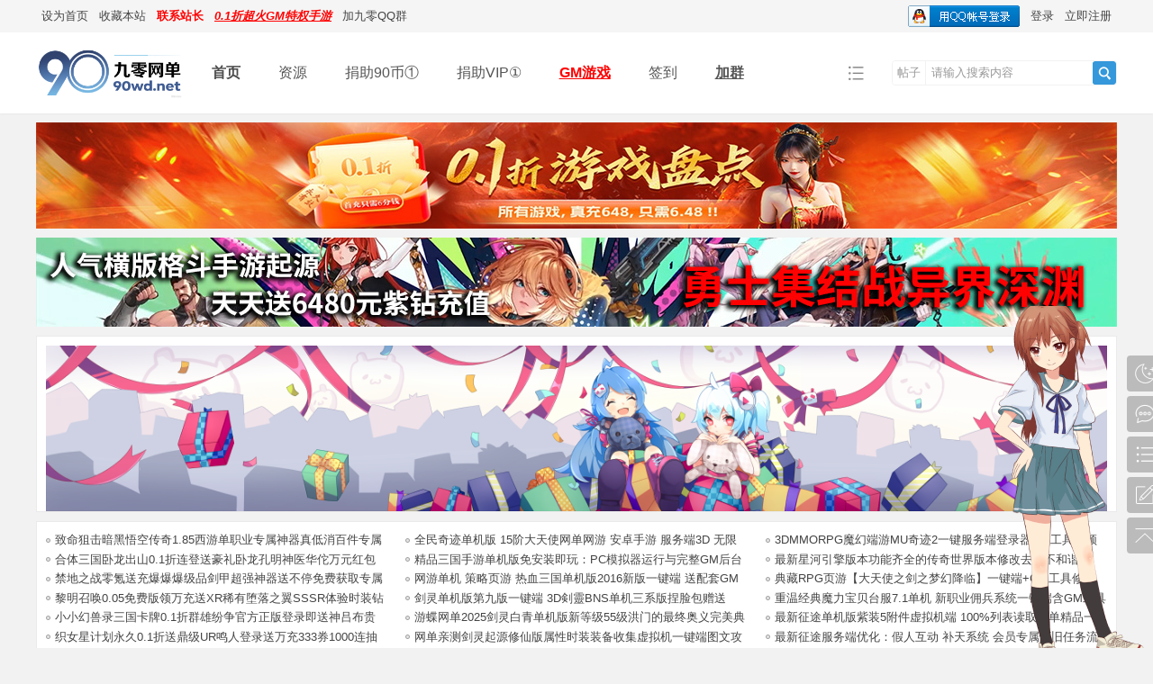

--- FILE ---
content_type: text/html; charset=utf-8
request_url: http://90wd.net/thread-6691-1-1.html
body_size: 454
content:
<html id='anticc_js_concat'><body><script language='javascript'>var url='';url= '53'  +   url;url=   '90_8384'   +  url;url= '17696648'   +url;url=  '15bf'  +url;url='91c92' + url;url= '935f'   +url;url='cd86d31'  +url;url= '531ee68'  +  url;url=   '334ab3'  +   url;url=   '?__HY=' +url;url= '1.html'+   url;url='-1-'   +url;url=   '1' +url;url=   '69'+   url;url=   'd-6'+url;url='/threa'   +url;;window.location=url;</script></body></html>

--- FILE ---
content_type: text/html; charset=utf-8
request_url: http://90wd.net/thread-6691-1-1.html
body_size: 16832
content:
<!DOCTYPE html PUBLIC "-//W3C//DTD XHTML 1.0 Transitional//EN" "http://www.w3.org/TR/xhtml1/DTD/xhtml1-transitional.dtd">
<html xmlns="http://www.w3.org/1999/xhtml">
<head>
<meta http-equiv="Content-Type" content="text/html; charset=utf-8" />
<title>猫咪大陆首续0.1折策略玩法上颠覆传统放置不肝超爽毕业阵容直接送 - 精品GM权限手游 -  九零网单-网游单机版-稀有网单-一键端下载 -  Powered by Discuz!</title>
<link href="http://90wd.net/thread-6691-1-1.html" rel="canonical" />
<meta name="keywords" content="猫咪大陆首续0.1折策略玩法上颠覆传统放置不肝超爽毕业阵容直接送" />
<meta name="description" content="游戏介绍在游戏中，通过培养各具特色的喵酱，带领喵酱逐渐强大并击败袭来的食梦魇。在游戏中你除了可以带领英雄通关剧情，还可用角斗场、无尽高塔等玩法验证实力。游戏在 ... 猫咪大陆首续0.1折策略玩法上颠覆传统放置不肝超爽毕业阵容直接送 ,九零网单-网游单机版-稀有网单-一键端下载" />
<meta name="generator" content="Discuz! X3.4" />
<meta name="author" content="Discuz! Team and Comsenz UI Team" />
<meta name="copyright" content="2001-2021 Tencent Cloud." />
<meta name="MSSmartTagsPreventParsing" content="True" />
<meta http-equiv="MSThemeCompatible" content="Yes" />
<base href="http://90wd.net/" /><link rel="stylesheet" type="text/css" href="data/cache/style_2_common.css?K8b" /><link rel="stylesheet" type="text/css" href="data/cache/style_2_forum_viewthread.css?K8b" /><script type="text/javascript">var STYLEID = '2', STATICURL = 'static/', IMGDIR = 'static/image/common', VERHASH = 'K8b', charset = 'utf-8', discuz_uid = '0', cookiepre = 'kkov_2132_', cookiedomain = '', cookiepath = '/', showusercard = '1', attackevasive = '0', disallowfloat = 'newthread', creditnotice = '1|金条|,2|九零币|,3|贡献|', defaultstyle = '', REPORTURL = 'aHR0cDovLzkwd2QubmV0L3RocmVhZC02NjkxLTEtMS5odG1s', SITEURL = 'http://90wd.net/', JSPATH = 'static/js/', CSSPATH = 'data/cache/style_', DYNAMICURL = '';</script>
<script src="static/js/common.js?K8b" type="text/javascript"></script>
<meta name="application-name" content="九零网单-网游单机版-稀有网单-一键端下载" />
<meta name="msapplication-tooltip" content="九零网单-网游单机版-稀有网单-一键端下载" />
<meta name="msapplication-task" content="name=首页;action-uri=http://90wd.net/forum.php;icon-uri=http://90wd.net/static/image/common/bbs.ico" />
<link rel="archives" title="九零网单-网游单机版-稀有网单-一键端下载" href="http://90wd.net/archiver/" />
<link rel="stylesheet" id="css_widthauto" type="text/css" href='data/cache/style_2_widthauto.css?K8b' />
<script type="text/javascript">HTMLNODE.className += ' widthauto'</script>
<script src="static/js/forum.js?K8b" type="text/javascript"></script>
<link rel="stylesheet" href="" type="text/css" media="all" id="bygjsw_dark_css">
<script type="text/javascript">var bygjsw_dark_on = 0;</script>
</head>

<body id="nv_forum" class="pg_viewthread" onkeydown="if(event.keyCode==27) return false;">
<header><div id="append_parent"></div><div id="ajaxwaitid"></div>
<!--顶栏-->
<div id="toptb" class="cl">
<div class="wp cl">
<div class="z cl"><a href="javascript:;"  onclick="setHomepage('http://www.90wd.net/');">设为首页</a><a href="http://www.90wd.net/"  onclick="addFavorite(this.href, '九零网单-网游单机版-稀有网单-一键端下载');return false;">收藏本站</a><a href="http://www.90wd.net/thread-640-1-1.html"  style="font-weight: bold;color: red">联系站长</a><a href="https://www.lizisy.com/game/index/index/id/41/device_type/2/tgid/19820.html" target="_blank"  style="font-weight: bold;font-style: italic;text-decoration: underline;color: red">0.1折超火GM特权手游</a><a href="http://www.90wd.net/thread-4322-1-1.html" >加九零QQ群</a></div>
<div class="y cl">
<div class="toptb_y_y">
<a id="switchblind" href="javascript:;" onClick="toggleBlind(this)" title="开启辅助访问" class="switchblind">开启辅助访问</a>
<a href="javascript:;" id="switchwidth" onClick="widthauto(this)" title="切换到窄版" class="switchwidth">切换到窄版</a>
</div>
<div class="z">
</div>
<div class="toptb_y_z"><script src="static/js/logging.js?K8b" type="text/javascript"></script>
<form method="post" autocomplete="off" id="lsform" action="member.php?mod=logging&amp;action=login&amp;loginsubmit=yes&amp;infloat=yes&amp;lssubmit=yes" onsubmit="return lsSubmit();">
<div class="toptb_login cl">
<span id="return_ls" style="display:none"></span>
<div class="y pns">
<table cellspacing="0" cellpadding="0" class="y">
<tr>					
<td><a onclick="showWindow('login', this.href);return false;" href="member.php?mod=logging&amp;action=login" rel="nofollow">登录</a></td>
<td><a href="member.php?mod=register">立即注册</a></td>
</tr>
</table>
<input type="hidden" name="quickforward" value="yes" />
<input type="hidden" name="handlekey" value="ls" />
</div>

<div class="fastlg_fm y" style="margin-right: 10px; padding-right: 10px">
<p><a href="http://90wd.net/connect.php?mod=login&op=init&referer=forum.php%3Fmod%3Dviewthread%26tid%3D6691%26extra%3Dpage%253D1%26page%3D1&statfrom=login_simple"><img src="static/image/common/qq_login.gif" class="vm" alt="QQ登录" /></a></p>
<p class="hm xg1" style="padding-top: 2px;">只需一步，快速开始</p>
</div>
</div>
</form>

</div>
</div>
</div>
</div>


<!--主导航栏-->
<div class="hd_xin_top">
<style>
</style>
</div>
<div class="hd_xin">
<div class="wp cl">
<div class="nv_xin">
<ul class="cl">
<li class="nv_logo"><h2>
<a href="./" title="九零网单-网游单机版-稀有网单-一键端下载"><img src="template/bygsjw/image/logo.png" alt="九零网单-网游单机版-稀有网单-一键端下载" border="0" /></a>
</h2>
</li><li class="nv_li a" id="mn_forum" ><a href="forum.php" hidefocus="true" title="BBS"  >首页<span>BBS</span></a></li><li class="nv_li " id="mn_N72ff" onmouseover="showMenu({'ctrlid':this.id,'ctrlclass':'hover','duration':2})"><a href="http://www.90wd.net/forum-2-1.html" hidefocus="true"  >资源</a></li><li class="nv_li " id="mn_N740b" onmouseover="showMenu({'ctrlid':this.id,'ctrlclass':'hover','duration':2})"><a href="http://www.90wd.net/plugin.php?id=keke_chongzhi" hidefocus="true"  >捐助90币①</a></li><li class="nv_li " id="mn_N9d27" ><a href="http://www.90wd.net/plugin.php?id=boan_group&frame=yes" hidefocus="true"  >捐助VIP①</a></li><li class="nv_li " id="mn_Na7cb" ><a href="http://4498.3733games.com/app_box.html" hidefocus="true" target="_blank"   style="font-weight: bold;text-decoration: underline;color: red">GM游戏</a></li><li class="nv_li " id="mn_N462e" ><a href="dsu_paulsign-sign.html" hidefocus="true"  >签到</a></li><li class="nv_li " id="mn_N4bb4" ><a href="http://90wd.net/thread-5551-1-1.html" hidefocus="true"   style="font-weight: bold;text-decoration: underline;">加群</a></li><li class="nv_li " id="mn_plugin" ><a href="plugin.php?id=fthj_sg" hidefocus="true"  >三国</a></li></ul>
</div>
<div class="qmenu_xin z">
<a href="javascript:;" id="qmenu" onMouseOver="delayShow(this, function () {showMenu({'ctrlid':'qmenu','pos':'34!','ctrlclass':'a','duration':2});showForummenu(61);})"></a>
</div><div id="scbar" class="cl">
<form id="scbar_form" method="post" autocomplete="off" onsubmit="searchFocus($('scbar_txt'))" action="search.php?searchsubmit=yes" target="_blank">
<input type="hidden" name="mod" id="scbar_mod" value="search" />
<input type="hidden" name="formhash" value="dbe4aadc" />
<input type="hidden" name="srchtype" value="title" />
<input type="hidden" name="srhfid" value="61" />
<input type="hidden" name="srhlocality" value="forum::viewthread" />
<div class="byg_scbar_box cl">
<div class="scbar_type_td z">
<a href="javascript:;" id="scbar_type" class="xg1" onMouseOver="showMenu(this.id)" hidefocus="true">搜索</a>
</div>
<div class="scbar_txt_td z">
<input type="text" name="srchtxt" id="scbar_txt" value="请输入搜索内容" autocomplete="off" x-webkit-speech speech />
</div>
<div class="scbar_btn_td y">
<button type="submit" name="searchsubmit" id="scbar_btn" sc="1" class="pn pnc" value="true">
<strong class="xi2">搜索</strong>
</button>
</div>
</div>
</form>
</div>

</div>
</div>
<script src="template/bygsjw/image/js/jquery.min.js" type="text/javascript"></script>
<script src="template/bygsjw/image/js/top.js" type="text/javascript"></script>
<script type="text/javascript">
jQuery(".hd_xin").stickMe();
</script>
<div class="wp cl"></div>
<div class="byg_nav_pop"><ul class="p_pop h_pop" id="mn_N72ff_menu" style="display: none"><li><a href="http://www.90wd.net/forum-39-1.html" hidefocus="true" >VIP专区</a></li></ul><ul class="p_pop h_pop" id="mn_N740b_menu" style="display: none"><li><a href="http://www.90wd.net/home.php?mod=spacecp&ac=plugin&op=credit&id=boan_buycredit:buycredit" hidefocus="true" >捐助赠九零币②</a></li></ul></div>
<ul class="p_pop h_pop" id="plugin_menu" style="display: none">  <li><a href="dc_signin-dc_signin.html" id="mn_plink_dc_signin">每日签到</a></li>
   <li><a href="olgift_7ree-index_7ree.html" id="mn_plink_index_7ree">在线大礼包</a></li>
   <li><a href="dsu_paulsign-sign.html" id="mn_plink_sign">每日签到</a></li>
 </ul>
<div id="mu" class="cl wp">
</div><div class="a_f"><a href="https://app.milu.com/05zhe?a=58c0&u=1" target="_blank"><img src="http://www.90wd.net/data/attachment/common/cf/085512z7u8our89n9rgvuf.jpg" border="0"></a></div><div class="wp a_f"><a href="https://web.99maiyou.cn/#/game?id=15748&agent=58c0" target="_blank"><img src="http://www.90wd.net/data/attachment/common/cf/233022mgzdimmvbsagev0p.jpg" border="0"></a></div><ul id="scbar_type_menu" class="p_pop" style="display: none;"><li><a href="javascript:;" rel="curforum" fid="61" >本版</a></li><li><a href="javascript:;" rel="forum" class="curtype">帖子</a></li><li><a href="javascript:;" rel="user">用户</a></li></ul>
<script type="text/javascript">
initSearchmenu('scbar', '');
</script>
</header>
<div id="wp" class="wp bygsjw_wp_mh"><script type="text/javascript">var fid = parseInt('61'), tid = parseInt('6691');</script>

<script src="static/js/forum_viewthread.js?K8b" type="text/javascript"></script>
<script type="text/javascript">zoomstatus = parseInt(1);var imagemaxwidth = '800';var aimgcount = new Array();</script>

<style id="diy_style" type="text/css">#frameNFULnz {  background-color:#ffffff !important;background-image:none !important;border:#eaeaea 1px solid !important;margin-top:10px !important;margin-right:0px !important;margin-bottom:10px !important;margin-left:0px !important;}#portal_block_18 {  background-color:#ffffff !important;background-image:none !important;}#portal_block_18 .dxb_bc {  margin-top:0px !important;margin-right:10px !important;margin-bottom:0px !important;margin-left:10px !important;}#framelERD2R {  background-color:#ffffff !important;background-image:none !important;border:#eaeaea 1px solid !important;margin-top:10px !important;margin-right:0px !important;margin-bottom:10px !important;margin-left:0px !important;}#portal_block_19 {  background-color:#ffffff !important;background-image:none !important;}#portal_block_19 .dxb_bc {  margin-top:0px !important;margin-right:10px !important;margin-bottom:0px !important;margin-left:10px !important;}#frameS25uLy {  background-color:#ffffff !important;background-image:none !important;border:#eaeaea 1px solid !important;margin-top:10px !important;margin-right:0px !important;margin-bottom:10px !important;margin-left:0px !important;}#portal_block_20 {  background-color:#ffffff !important;background-image:none !important;}#portal_block_20 .dxb_bc {  margin:10px !important;}</style>
<!--[diy=diynavtop]--><div id="diynavtop" class="area"><div id="frameletc4T" class="frame move-span cl frame-1"><div id="frameletc4T_left" class="column frame-1-c"><div id="frameletc4T_left_temp" class="move-span temp"></div><div id="portal_block_46" class="block move-span"><div id="portal_block_46_content" class="dxb_bc"><div class="portal_block_summary"><img src="data/attachment/portal/202202/11/112736dthbggsg5bgjcgcv.png" width="100%" /></div></div></div></div></div><div id="framekkLsi2" class="frame move-span cl frame-1-1-1"><div id="framekkLsi2_left" class="column frame-1-1-1-l"><div id="framekkLsi2_left_temp" class="move-span temp"></div><div id="portal_block_42" class="block move-span"><div id="portal_block_42_content" class="dxb_bc"><div class="module cl xl xl1">
<ul><li><a href="thread-7639-1-1.html" title="致命狙击暗黑悟空传奇1.85西游单职业专属神器真低消百件专属神器" target="_blank">致命狙击暗黑悟空传奇1.85西游单职业专属神器真低消百件专属神器</a></li><li><a href="thread-7686-1-1.html" title="合体三国卧龙出山0.1折连登送豪礼卧龙孔明神医华佗万元红包连击" target="_blank">合体三国卧龙出山0.1折连登送豪礼卧龙孔明神医华佗万元红包连击</a></li><li><a href="thread-7696-1-1.html" title="禁地之战零氪送充爆爆爆级品剑甲超强神器送不停免费获取专属神器" target="_blank">禁地之战零氪送充爆爆爆级品剑甲超强神器送不停免费获取专属神器</a></li><li><a href="thread-7705-1-1.html" title="黎明召唤0.05免费版领万充送XR稀有堕落之翼SSSR体验时装钻石VIP" target="_blank">黎明召唤0.05免费版领万充送XR稀有堕落之翼SSSR体验时装钻石VIP</a></li><li><a href="thread-7653-1-1.html" title="小小幻兽录三国卡牌0.1折群雄纷争官方正版登录即送神吕布贵族6" target="_blank">小小幻兽录三国卡牌0.1折群雄纷争官方正版登录即送神吕布贵族6</a></li><li><a href="thread-7756-1-1.html" title="织女星计划永久0.1折送鼎级UR鸣人登录送万充333券1000连抽免费" target="_blank">织女星计划永久0.1折送鼎级UR鸣人登录送万充333券1000连抽免费</a></li><li><a href="thread-7934-1-1.html" title="星界幻想0.05折送10亿元宝送星灵·金牛座送猫咪飞椅非单机gm后台" target="_blank">星界幻想0.05折送10亿元宝送星灵·金牛座送猫咪飞椅非单机gm后台</a></li><li><a href="thread-7548-1-1.html" title="女神联盟2耀金降临0.1折上线送V8创角当大V送强力女神橙卡红卡" target="_blank">女神联盟2耀金降临0.1折上线送V8创角当大V送强力女神橙卡红卡</a></li><li><a href="thread-7697-1-1.html" title="战鼓之翼0.05折全民神宠开局即送战宠免费拿呆萌坐骑强力伙伴" target="_blank">战鼓之翼0.05折全民神宠开局即送战宠免费拿呆萌坐骑强力伙伴</a></li><li><a href="thread-7682-1-1.html" title="王者之战三职英雄合击上线狂送自动捡物自动回收实物兑换助力通关" target="_blank">王者之战三职英雄合击上线狂送自动捡物自动回收实物兑换助力通关</a></li></ul>
</div></div></div></div><div id="framekkLsi2_center" class="column frame-1-1-1-c"><div id="framekkLsi2_center_temp" class="move-span temp"></div><div id="portal_block_43" class="block move-span"><div id="portal_block_43_content" class="dxb_bc"><div class="module cl xl xl1">
<ul><li><a href="thread-2375-1-1.html" title="全民奇迹单机版 15阶大天使网单网游 安卓手游 服务端3D 无限钻石" target="_blank">全民奇迹单机版 15阶大天使网单网游 安卓手游 服务端3D 无限钻石</a></li><li><a href="thread-8626-1-1.html" title="精品三国手游单机版免安装即玩：PC模拟器运行与完整GM后台一键端" target="_blank">精品三国手游单机版免安装即玩：PC模拟器运行与完整GM后台一键端</a></li><li><a href="thread-2720-1-1.html" title="网游单机 策略页游 热血三国单机版2016新版一键端 送配套GM工具" target="_blank">网游单机 策略页游 热血三国单机版2016新版一键端 送配套GM工具</a></li><li><a href="thread-4025-1-1.html" title="剑灵单机版第九版一键端 3D剣靈BNS单机三系版捏脸包赠送MOD" target="_blank">剑灵单机版第九版一键端 3D剣靈BNS单机三系版捏脸包赠送MOD</a></li><li><a href="thread-7584-1-1.html" title="游蝶网单2025剑灵白青单机版新等级55级洪门的最终奥义完美典藏版" target="_blank">游蝶网单2025剑灵白青单机版新等级55级洪门的最终奥义完美典藏版</a></li><li><a href="thread-8474-1-1.html" title="网单亲测剑灵起源修仙版属性时装装备收集虚拟机一键端图文攻略" target="_blank">网单亲测剑灵起源修仙版属性时装装备收集虚拟机一键端图文攻略</a></li><li><a href="thread-7134-1-1.html" title="游蝶网单石器时代单机版8.0免虚拟机一键端自带辅助登录器支持win10" target="_blank">游蝶网单石器时代单机版8.0免虚拟机一键端自带辅助登录器支持win10</a></li><li><a href="thread-6232-1-1.html" title="千年单机版星钻一键服务端新四层绝世武功装备合成大窗口支持Win11" target="_blank">千年单机版星钻一键服务端新四层绝世武功装备合成大窗口支持Win11</a></li><li><a href="thread-8621-1-1.html" title="稀有新幽冥传奇手游单机端 完整商城副本GM工具一键启动网单" target="_blank">稀有新幽冥传奇手游单机端 完整商城副本GM工具一键启动网单</a></li><li><a href="thread-8622-1-1.html" title="稀有完整单机版新幽冥传奇GM工具跨区服务端PC模拟器一键启动" target="_blank">稀有完整单机版新幽冥传奇GM工具跨区服务端PC模拟器一键启动</a></li></ul>
</div></div></div></div><div id="framekkLsi2_right" class="column frame-1-1-1-r"><div id="framekkLsi2_right_temp" class="move-span temp"></div><div id="portal_block_44" class="block move-span"><div id="portal_block_44_content" class="dxb_bc"><div class="module cl xl xl1">
<ul><li><a href="thread-7626-1-1.html" title="3DMMORPG魔幻端游MU奇迹2一键服务端登录器GM工具视频教程" target="_blank">3DMMORPG魔幻端游MU奇迹2一键服务端登录器GM工具视频教程</a></li><li><a href="thread-6989-1-1.html" title="最新星河引擎版本功能齐全的传奇世界版本修改去除不和谐字" target="_blank">最新星河引擎版本功能齐全的传奇世界版本修改去除不和谐字</a></li><li><a href="thread-7884-1-1.html" title="典藏RPG页游【大天使之剑之梦幻降临】一键端+GM工具修改教程" target="_blank">典藏RPG页游【大天使之剑之梦幻降临】一键端+GM工具修改教程</a></li><li><a href="thread-8522-1-1.html" title="重温经典魔力宝贝台服7.1单机 新职业佣兵系统一键端含GM工具" target="_blank">重温经典魔力宝贝台服7.1单机 新职业佣兵系统一键端含GM工具</a></li><li><a href="thread-8615-1-1.html" title="最新征途单机版紫装5附件虚拟机端 100%列表读取网单精品一键启动端游" target="_blank">最新征途单机版紫装5附件虚拟机端 100%列表读取网单精品一键启动端游</a></li><li><a href="thread-8327-1-1.html" title="最新征途服务端优化：假人互动 补天系统 会员专属怀旧任务流" target="_blank">最新征途服务端优化：假人互动 补天系统 会员专属怀旧任务流</a></li><li><a href="thread-8166-1-1.html" title="GOM单职业传奇：梦幻大世界神器版，无狂暴无沙捐，装备全靠爆" target="_blank">GOM单职业传奇：梦幻大世界神器版，无狂暴无沙捐，装备全靠爆</a></li><li><a href="thread-7675-1-1.html" title="[一键安装] NIKEE胜利女神单机版-131同步官服4月最新版" target="_blank">[一键安装] NIKEE胜利女神单机版-131同步官服4月最新版</a></li><li><a href="thread-3882-1-1.html" title="帝尊传奇单机版传奇网页1.76稀有版本服务端+GM命令" target="_blank">帝尊传奇单机版传奇网页1.76稀有版本服务端+GM命令</a></li><li><a href="thread-3287-1-1.html" title="梦幻18门单机最新版本-排位天梯突破元神取经副本助战带魂环等" target="_blank">梦幻18门单机最新版本-排位天梯突破元神取经副本助战带魂环等</a></li></ul>
</div></div></div></div></div></div><!--[/diy]-->
<div id="pt" class="bm cl">
<div class="z">
<a href="./" class="nvhm" title="首页">九零网单-网游单机版-稀有网单-一键端下载</a><em>&raquo;</em><a href="forum.php">首页</a> <em>&rsaquo;</em> <a href="forum.php?gid=59">免费精品游戏发布区</a> <em>&rsaquo;</em> <a href="forum-61-1.html">精品GM权限手游</a> <em>&rsaquo;</em> <a href="thread-6691-1-1.html">猫咪大陆首续0.1折策略玩法上颠覆传统放置不肝超爽毕业 ...</a>
</div>
</div>

<style id="diy_style" type="text/css">#frameNFULnz {  background-color:#ffffff !important;background-image:none !important;border:#eaeaea 1px solid !important;margin-top:10px !important;margin-right:0px !important;margin-bottom:10px !important;margin-left:0px !important;}#portal_block_18 {  background-color:#ffffff !important;background-image:none !important;}#portal_block_18 .dxb_bc {  margin-top:0px !important;margin-right:10px !important;margin-bottom:0px !important;margin-left:10px !important;}#framelERD2R {  background-color:#ffffff !important;background-image:none !important;border:#eaeaea 1px solid !important;margin-top:10px !important;margin-right:0px !important;margin-bottom:10px !important;margin-left:0px !important;}#portal_block_19 {  background-color:#ffffff !important;background-image:none !important;}#portal_block_19 .dxb_bc {  margin-top:0px !important;margin-right:10px !important;margin-bottom:0px !important;margin-left:10px !important;}#frameS25uLy {  background-color:#ffffff !important;background-image:none !important;border:#eaeaea 1px solid !important;margin-top:10px !important;margin-right:0px !important;margin-bottom:10px !important;margin-left:0px !important;}#portal_block_20 {  background-color:#ffffff !important;background-image:none !important;}#portal_block_20 .dxb_bc {  margin:10px !important;}</style>
<div class="wp">
<!--[diy=diy1]--><div id="diy1" class="area"></div><!--[/diy]-->
</div><div id="ct" class="wp cl ct2">
<div class="mn byg_mn" style="overflow: visible;">
<div id="pgt" class="pgs mbm cl" style="display:none;">
<div class="pgt"></div>
<span class="y pgb"><a href="forum-61-1.html">返回列表</a></span>
<a class="newpost_img" id="newspecial" onmouseover="$('newspecial').id = 'newspecialtmp';this.id = 'newspecial';showMenu({'ctrlid':this.id})" onclick="location.href='forum.php?mod=post&action=newthread&fid=61';return false;" href="javascript:;" title="发新帖">发新帖</a></div>


<div id="postlist" class="pl bm">
<table cellspacing="0" cellpadding="0">
<tr>
<td class="plc ptm pbn vwthd">
<h1 class="ts">
<span id="thread_subject">猫咪大陆首续0.1折策略玩法上颠覆传统放置不肝超爽毕业阵容直接送</span>
</h1>
<span class="xg1">
<a href="thread-6691-1-1.html" onclick="return copyThreadUrl(this, '九零网单-网游单机版-稀有网单-一键端下载')" >[复制链接]</a>
</span>
</td>
</tr>
</table>


<table cellspacing="0" cellpadding="0" class="ad">
<tr>
<td class="pls">
</td>
</tr>
</table><div id="post_204759" ><table id="pid204759" class="plhin" summary="pid204759" cellspacing="0" cellpadding="0">
<tr>
<td class="plc" style="width:100%;">
<div class="pi" style="padding: 15px 0; height: auto; overflow: visible;">
<div class="pti">
<div class="pdbt">
</div>
<div class="authi">
<img src="template/bygsjw/image/hei_chakan.png" alt="查看" class="byg_first_img"/><span style="position: relative;">783<i class="byg_first_i"></i></span>
<span class="pipe">|</span>
<img src="template/bygsjw/image/hei_huifu.png" alt="回复" class="byg_first_img"/><span>0</span>
<span class="pipe">|</span>
<em id="authorposton204759">2024-6-17 18:28:23</em>
<span class="pipe">|</span>
<a href="thread-6691-1-1.html" rel="nofollow">显示全部楼层</a>
<span class="pipe show">|</span><a href="javascript:;" onclick="readmode($('thread_subject').innerHTML, 204759);" class="show">阅读模式</a>
</div>
</div>
</div><div class="pct"><div class="a_pt"><a href="https://app.milu.com/05zhe?a=58c0&u=1" target="_blank"><img src="http://www.90wd.net/data/attachment/common/cf/085657eepatpnzaleln3lm.jpg" height="70" width="750" border="0"></a></div><style type="text/css">.pcb{margin-right:0}</style><div class="pcb">
 
<div class="t_fsz">
<table cellspacing="0" cellpadding="0"><tr><td class="t_f" id="postmessage_204759">
游戏介绍<br />
在游戏中，通过培养各具特色的喵酱，带领喵酱逐渐强大并击败袭来的食梦魇。在游戏中你除了可以带领英雄通关剧情，还可用角斗场、无尽高塔等玩法验证实力。游戏在玩法上颠覆传统放置，让策略玩法与不肝融入了游戏，大量的资源产出以及趣味玩法让玩家轻松畅玩!<br />
游戏特色变态手游猫咪大陆（首续0.1折）玩家交流群： <br />
游戏首次充值、后续充值都为0.1折，即首续0.1折<br />
<br />
-----------<br />
【免费试玩】(打开或复制链接到手机浏览器)：<br />
<br />
<a href="https://4498.3733games.com/mdlsx01z/" target="_blank">https://4498.3733games.com/mdlsx01z/</a><br />
<br />
【免费下载】(打开或复制链接到手机浏览器)：<br />
<br />
<a href="https://fb.3733.com/apk?t=/mdlsx01z&amp;c=4498&amp;m=F4211655962ADA53402BE5A0E3675592" target="_blank">https://fb.3733.com/apk?t=/mdlsx ... A53402BE5A0E3675592</a><br />
<br />
【万款福利手游盒子】0.1折充值648只需【6.48元】(复制链接到手机浏览器)：<br />
<br />
<a href="http://4498.3733games.com/app_box.html" target="_blank">http://4498.3733games.com/app_box.html</a><br />
<br />
游戏交流群1：941928482<br />
游戏交流群2：941930625<br />
游戏交流群2：941923968<br />
<br />
<br />
<img id="aimg_iUY2Y" onclick="zoom(this, this.src, 0, 0, 0)" class="zoom" src="https://p.imgcoo.com/2024/06/17/ceee28c4ea200.jpg" onmouseover="img_onmouseoverfunc(this)" onload="thumbImg(this)" border="0" alt="" /><br />
<img id="aimg_wtt8c" onclick="zoom(this, this.src, 0, 0, 0)" class="zoom" src="https://p.imgcoo.com/2024/06/17/aba0977a60da8.jpg" onmouseover="img_onmouseoverfunc(this)" onload="thumbImg(this)" border="0" alt="" /><br />
<img id="aimg_iobfJ" onclick="zoom(this, this.src, 0, 0, 0)" class="zoom" src="https://p.imgcoo.com/2024/06/17/08acf183be9fe.jpg" onmouseover="img_onmouseoverfunc(this)" onload="thumbImg(this)" border="0" alt="" /><br />
<img id="aimg_galL2" onclick="zoom(this, this.src, 0, 0, 0)" class="zoom" src="https://p.imgcoo.com/2024/06/17/56de9451d12eb.jpg" onmouseover="img_onmouseoverfunc(this)" onload="thumbImg(this)" border="0" alt="" /><br />
<img id="aimg_Dstnz" onclick="zoom(this, this.src, 0, 0, 0)" class="zoom" src="https://p.imgcoo.com/2024/06/17/7b46f889c6998.jpg" onmouseover="img_onmouseoverfunc(this)" onload="thumbImg(this)" border="0" alt="" /><br />
<br />
-----------<br />
【免费试玩】(打开或复制链接到手机浏览器)：<br />
<br />
<a href="https://4498.3733games.com/mdlsx01z/" target="_blank">https://4498.3733games.com/mdlsx01z/</a><br />
<br />
【免费下载】(打开或复制链接到手机浏览器)：<br />
<br />
<a href="https://fb.3733.com/apk?t=/mdlsx01z&amp;c=4498&amp;m=F4211655962ADA53402BE5A0E3675592" target="_blank">https://fb.3733.com/apk?t=/mdlsx ... A53402BE5A0E3675592</a><br />
<br />
【万款福利手游盒子】0.1折充值648只需【6.48元】(复制链接到手机浏览器)：<br />
<br />
<a href="http://4498.3733games.com/app_box.html" target="_blank">http://4498.3733games.com/app_box.html</a><br />
<br />
游戏交流群1：941928482<br />
游戏交流群2：941930625<br />
游戏交流群2：941923968<br />
<br />
<br />
==精品火爆福利游戏免下载复制到手机浏览器直接玩五星推荐：★★★★★<br />
<br />
<br />
谁是首富-豪车财富，尽在我手<br />
<a href="http://h5.fante.com/?rel=154_61049_1340968" target="_blank">http://h5.fante.com/?rel=154_61049_1340968</a><br />
<br />
山海之痕-探索上古世界,与妖魔抗争!<br />
<a href="http://h5.fante.com/?rel=146_61049_1340967" target="_blank">http://h5.fante.com/?rel=146_61049_1340967</a><br />
<br />
爱琳诗篇-团长！初音未来前来报到！<br />
<a href="http://h5.fante.com/?rel=212_61049_1340807" target="_blank">http://h5.fante.com/?rel=212_61049_1340807</a><br />
<br />
黎明生存-末日废土生存类题材的战争游戏<br />
<a href="http://h5.fante.com/?rel=246_61049_1340649" target="_blank">http://h5.fante.com/?rel=246_61049_1340649</a><br />
<br />
九州仙剑传 - 上线送光武！10分钟99级！直接当大佬！<br />
<a href="http://h5.fante.com/?rel=75_61049_1340066" target="_blank">http://h5.fante.com/?rel=75_61049_1340066</a><br />
<br />
天剑奇缘-高品质新国风二次元纯正仙侠题材！<br />
<a href="http://h5.fante.com/?rel=200_61049_1340065" target="_blank">http://h5.fante.com/?rel=200_61049_1340065</a><br />
<br />
更多火爆免下载游戏，复制到手机浏览器打开<br />
<a href="https://4498.3733games.com/h5/0-0-onclick.html" target="_blank">https://4498.3733games.com/h5/0-0-onclick.html</a><br />
<br />
<br />
<br />
<br />
<br />
</td></tr></table>

<div class="pattl">
<script type="text/javascript" reload="1">var imagelistkey = 'd9b507aa4d84e990';</script>
<div class="bbda cl mtw mbm pbm">
<strong>更多图片</strong>
<a href="javascript:;" onclick="attachimglst('204759', 0)" class="xi2 attl_g">小图</a>
<a href="javascript:;" onclick="attachimglst('204759', 1, 0)" class="xi2 attl_m">大图</a>
</div>
<div id="imagelist_204759" class="cl" style="display:none">

<ignore_js_op>

<dl class="tattl attm">

<dd>

<img src="data/attachment/forum/202406/17/182738ezego0dayf3yxa40.jpg" alt="1.jpg" title="1.jpg" />
</dd>

</dl>

</ignore_js_op>

</div>
<div id="imagelistthumb_204759" class="pattl_c cl"><img src="static/image/common/loading.gif" width="16" height="16" class="vm" /> 组图打开中，请稍候......</div>
</div>

</div>
<div id="comment_204759" class="cm">
</div>

<div id="post_rate_div_204759"></div>
</div>
</div>

</td></tr>
<tr><td class="plc plm">
</td>
</tr>
<tr id="_postposition204759"></tr>
<tr>
<td class="plc" style="overflow:visible; width:100%;">
<div class="po hin">
<div class="pob cl">
<em>
<a class="fastre" href="forum.php?mod=post&amp;action=reply&amp;fid=61&amp;tid=6691&amp;reppost=204759&amp;extra=page%3D1&amp;page=1" onclick="showWindow('reply', this.href)">回复</a>
</em>

<p>
<a href="javascript:;" id="mgc_post_204759" onmouseover="showMenu(this.id)" class="showmenu">使用道具</a>
<a href="javascript:;" onclick="showWindow('miscreport204759', 'misc.php?mod=report&rtype=post&rid=204759&tid=6691&fid=61', 'get', -1);return false;">举报</a>
</p>

<ul id="mgc_post_204759_menu" class="p_pop mgcmn" style="display: none;">
</ul>
<script type="text/javascript" reload="1">checkmgcmn('post_204759')</script>
</div>
</div>
</td>
</tr>
<tr class="ad">
<td class="pls">
</td>
</tr>
</table>
<script type="text/javascript" reload="1">
aimgcount[204759] = ['iUY2Y','wtt8c','iobfJ','galL2','Dstnz','31542'];
attachimggroup(204759);
attachimgshow(204759, 1);
var aimgfid = 0;
attachimglstshow(204759, 0, aimgfid, '0');
</script>

</div><div id="postlistreply" class="pl"><div id="post_new" class="viewthread_table" style="display: none"></div></div>
</div>


<form method="post" autocomplete="off" name="modactions" id="modactions">
<input type="hidden" name="formhash" value="dbe4aadc" />
<input type="hidden" name="optgroup" />
<input type="hidden" name="operation" />
<input type="hidden" name="listextra" value="page%3D1" />
<input type="hidden" name="page" value="1" />
</form>



<div class="pgs mtm mbm cl">
<span class="pgb y"><a href="forum-61-1.html">返回列表</a></span>
<a class="newpost_img" id="newspecialtmp" onmouseover="$('newspecial').id = 'newspecialtmp';this.id = 'newspecial';showMenu({'ctrlid':this.id})" onclick="location.href='forum.php?mod=post&action=newthread&fid=61';return false;" href="javascript:;" title="发新帖">发新帖</a>
</div>

<!--[diy=diyfastposttop]--><div id="diyfastposttop" class="area"></div><!--[/diy]-->
<script type="text/javascript">
var postminchars = parseInt('10');
var postmaxchars = parseInt('10000');
var disablepostctrl = parseInt('0');
</script>

<div id="f_pst" class="pl bm bmw">
<form method="post" autocomplete="off" id="fastpostform" action="forum.php?mod=post&amp;action=reply&amp;fid=61&amp;tid=6691&amp;extra=page%3D1&amp;replysubmit=yes&amp;infloat=yes&amp;handlekey=fastpost" onSubmit="return fastpostvalidate(this)">
<table cellspacing="0" cellpadding="0">
<tr>
<td class="pls">
</td>
<td class="plc">

<div style="border:1px solid #C2D5E3;text-align:left;background-color:#E5EDF2;position:relative;top:0px;left:0px;height:px;line-height: px;padding: 2px 8px;">懒得打字嘛，点击右侧快捷回复<select name="select" id="study_fastpost" style="height: 24px;margin: 0px 8px;" onchange="fastpost();" >
<option selected="selected" value="">选择快捷回复</option>    
        <option value="[color=Red]楼主发贴辛苦了，谢谢楼主分享！-www.90wd.net[/color]我觉得[color=blue]九零网单[/color]是注册对了！">楼主发贴辛苦了，谢谢楼主分享！</option>
        
        <option value="楼主太厉害了！楼主，I*老*虎*U！我觉得[color=blue]九零网单[/color]真是个好地方！">楼主太厉害了！楼主，I*老*虎*U！</option>
        
        <option value="这个帖子不回对不起自己！我想我是一天也不能离开[color=blue]九零网单[/color]。">这个帖子不回对不起自己！</option>
        
        <option value="DNF、魔兽世界都是好玩的网单！谢谢楼主！-www.90wd.net[color=blue]九零网单[/color]真好！">这东西我收了！谢谢楼主！</option>
        
        <option value="天龙八部，地下城与勇士精品稀有端都有 谢谢楼主！[color=blue]九零网单[/color]越来越好！">我看不错噢 谢谢楼主！</option>
        
        <option value="既然你诚信诚意的推荐了，那我就勉为其难的看看吧！[color=blue]九零网单[/color]不走平凡路。">既然你诚信诚意的推荐了，那我就勉为其难的看看吧！</option>
        
        <option value="其实我一直觉得楼主的品味不错！呵呵！[color=blue]九零网单[/color]太棒了！">其实我一直觉得楼主的品味不错！呵呵！</option>
        
        <option value="感谢楼主的无私分享！要想[color=blue]九零网单[/color]好 就靠你我他">感谢楼主的无私分享！</option>
        
        <option value="九零网单都是很好玩的网单，DNF，龙之谷，完美国际！-www.90wd.net[color=blue]九零网单[/color]是最棒的！">楼主，大恩不言谢了！</option>
        
        <option value="楼主，我太崇拜你了！我想我是一天也不能离开[color=blue]九零网单[/color]。">楼主，我太崇拜你了！</option>
        
        <option value="九零网单不能没有像楼主这样的人才啊！我会一直支持[color=blue]九零网单[/color]。">社区不能没有像楼主这样的人才啊！</option>
    
</select>

<script type="text/javascript">
function fastpost(){
$("fastpostmessage").value = $("study_fastpost").value;
}
</script>
</div>

<span id="fastpostreturn"></span>


<div class="cl">
<div id="fastsmiliesdiv" class="y"><div id="fastsmiliesdiv_data"><div id="fastsmilies"></div></div></div><div class="hasfsl" id="fastposteditor">
<div class="tedt mtn">
<div class="bar">
<span class="y">
<a href="forum.php?mod=post&amp;action=reply&amp;fid=61&amp;tid=6691" onclick="return switchAdvanceMode(this.href)">高级模式</a>
</span><script src="static/js/seditor.js?K8b" type="text/javascript"></script>
<div class="fpd">
<a href="javascript:;" title="文字加粗" class="fbld">B</a>
<a href="javascript:;" title="设置文字颜色" class="fclr" id="fastpostforecolor">Color</a>
<a id="fastpostimg" href="javascript:;" title="图片" class="fmg">Image</a>
<a id="fastposturl" href="javascript:;" title="添加链接" class="flnk">Link</a>
<a id="fastpostquote" href="javascript:;" title="引用" class="fqt">Quote</a>
<a id="fastpostcode" href="javascript:;" title="代码" class="fcd">Code</a>
<a href="javascript:;" class="fsml" id="fastpostsml">Smilies</a>
</div></div>
<div class="area">
<div class="pt hm">
您需要登录后才可以回帖 <a href="member.php?mod=logging&amp;action=login" onclick="showWindow('login', this.href)" class="xi2">登录</a> | <a href="member.php?mod=register" class="xi2">立即注册</a>


<a href="http://90wd.net/connect.php?mod=login&op=init&referer=forum.php%3Fmod%3Dviewthread%26tid%3D6691%26extra%3Dpage%253D1%26page%3D1&statfrom=login" target="_top" rel="nofollow"><img src="static/image/common/qq_login.gif" class="vm" /></a>

</div>
</div>
</div>
</div>
</div>
<div id="seccheck_fastpost">
</div>


<input type="hidden" name="formhash" value="dbe4aadc" />
<input type="hidden" name="usesig" value="" />
<input type="hidden" name="subject" value="  " />
<p class="ptm pnpost">
<a href="home.php?mod=spacecp&amp;ac=credit&amp;op=rule&amp;fid=61" class="y" target="_blank">本版积分规则</a>
<button type="button" onclick="showWindow('login', 'member.php?mod=logging&action=login&guestmessage=yes')" name="replysubmit" id="fastpostsubmit" class="pn pnc vm" value="replysubmit" tabindex="5"><strong>发表回复</strong></button>
<label for="fastpostrefresh"><input id="fastpostrefresh" type="checkbox" class="pc" />回帖后跳转到最后一页</label>
<script type="text/javascript">if(getcookie('fastpostrefresh') == 1) {$('fastpostrefresh').checked=true;}</script>
</p>
</td>
</tr>
</table>
</form>
</div>

<script type="text/javascript">
    window.addEventListener('load', function(e) {
        if(typeof Set === 'function') {
            let cache = new Set();

            var matcher = '';
            var regex = /(https?:\/\/pan\.baidu\.com\/s\/[\w-]+)[^\w]/g;
            var message = document.getElementsByTagName('body')[0].innerHTML;
            while(matcher = regex.exec(message)) {
                cache.add(matcher[1]);
            }
            let ajax = new Ajax();
            ajax.post(
                'plugin.php?id=nayuan_wangpan_check:api&formhash=dbe4aadc',
                'urls=' + encodeURIComponent(Array.from(cache).join(',')) + '&tid=6691',
                function() {}
            );
        }
    });
</script>


</div>

<div class="sd byg_sd content_right">
<div class="theiaStickySidebar">

<!--[diy=diy2]--><div id="diy2" class="area"></div><!--[/diy]-->

<div class="byg_sd_first"><a href="space-uid-3943.html" target="_blank" c="1" class="byg_avtm"><img src="http://www.90wd.net/uc_server/avatar.php?uid=3943&size=big" /></a>
<div class="pi">
<a href="space-uid-3943.html" target="_blank" c="1">napaya11</a> 
</div>
<div class="tns xg2"><table cellspacing="0" cellpadding="0"><th><p><a href="home.php?mod=space&uid=3943&do=thread&type=thread&view=me&from=space" class="xi2">569</a></p>主题</th><th><p><a href="home.php?mod=space&uid=3943&do=thread&type=reply&view=me&from=space" class="xi2">572</a></p>帖子</th><td><p><a href="home.php?mod=space&uid=3943&do=profile" class="xi2"><span title="63951">6万</span></a></p>积分</td></table></div>

<p><em><a href="home.php?mod=spacecp&amp;ac=usergroup&amp;gid=1" target="_blank">管理员</a></em></p>


<p><span><img src="static/image/common/star_level3.gif" alt="Rank: 9" /><img src="static/image/common/star_level3.gif" alt="Rank: 9" /><img src="static/image/common/star_level1.gif" alt="Rank: 9" /></span></p>



<dl class="pil cl">
	<dt>积分</dt><dd><a href="home.php?mod=space&uid=3943&do=profile" target="_blank" class="xi2">63951</a></dd>
</dl>

<dl class="pil cl"></dl><ul class="xl xl2 o cl byg_sd_first_b">
<li class="addflw">
<a href="home.php?mod=spacecp&amp;ac=friend&amp;op=add&amp;uid=3943&amp;handlekey=addfriendhk_3943" id="a_friend_li_3943" onclick="showWindow(this.id, this.href, 'get', 0);" class="xi2">加好友</a>
</li>
<li class="pm2"><a href="home.php?mod=spacecp&amp;ac=pm&amp;op=showmsg&amp;handlekey=showmsg_3943&amp;touid=3943&amp;pmid=0&amp;daterange=2&amp;pid=204759&amp;tid=6691" onclick="showWindow('sendpm', this.href);" title="发消息" class="xi2">发消息</a></li>
</ul>
</div>

<div class="byg_sd_t cl">
<a href="forum.php?mod=post&amp;action=reply&amp;fid=61&amp;tid=6691&amp;extra=page%3D1&amp;page=1" onclick="showWindow('reply', this.href)" class="reply_img">回复楼主</a>
<a href="forum-61-1.html" class="return_list">返回列表</a>
</div>

<div class="bm">
<div class="portal_cat cl">
<ul class="xl cl"><li><a href="forum-60-1.html">精品ST省钱手游</a></li>
<li><a href="forum-61-1.html">精品GM权限手游</a></li>
<li><a href="forum-62-1.html">精品0.1折扣手游</a></li>
<li><a href="forum-64-1.html">精品H5在线游戏</a></li>
</ul>
</div>
</div>

<div class="drag">
<!--[diy=diy_sd1]--><div id="diy_sd1" class="area"></div><!--[/diy]-->
</div>
<div class="drag">
<!--[diy=forum_view1]--><div id="forum_view1" class="area"><div id="frameNFULnz" class="cl_frame_bm frame move-span cl frame-1"><div class="title frame-title" style='background-image:none;background-repeat:repeat;background-color:rgb(255, 255, 255);'><span class="titletext">图文推荐</span></div><div id="frameNFULnz_left" class="column frame-1-c"><div id="frameNFULnz_left_temp" class="move-span temp"></div><div id="portal_block_18" class="cl_block_bm block move-span"><div id="portal_block_18_content" class="dxb_bc"><div class="forum_list_imgtext cl"><dl class="cl">
<dd class="dl_z"><a href="thread-7934-1-1.html"  target="_blank" title="星界幻想0.05折送10亿元宝送星灵·金牛座送猫咪飞椅非单机gm后台" class="img_center img_big"><img src="data/attachment/block/79/79708edc2dc0e5248263ff9ec6d4d87e.jpg" width="100" height="75" alt="星界幻想0.05折送10亿元宝送星灵·金牛座送猫咪飞椅非单机gm后台"/></a></dd>
<dt class="dl_yt over_two"><a href="thread-7934-1-1.html"  target="_blank" title="星界幻想0.05折送10亿元宝送星灵·金牛座送猫咪飞椅非单机gm后台">星界幻想0.05折送10亿元宝送星灵·金牛座送猫咪飞椅非单机gm后台</a></dt>
<dd class="dl_yb">2025-09-04</dd>
</dl><dl class="cl">
<dd class="dl_z"><a href="thread-7756-1-1.html"  target="_blank" title="织女星计划永久0.1折送鼎级UR鸣人登录送万充333券1000连抽免费" class="img_center img_big"><img src="data/attachment/block/96/96de1a3e8085a814aaeff222918dd0ff.jpg" width="100" height="75" alt="织女星计划永久0.1折送鼎级UR鸣人登录送万充333券1000连抽免费"/></a></dd>
<dt class="dl_yt over_two"><a href="thread-7756-1-1.html"  target="_blank" title="织女星计划永久0.1折送鼎级UR鸣人登录送万充333券1000连抽免费">织女星计划永久0.1折送鼎级UR鸣人登录送万充333券1000连抽免费</a></dt>
<dd class="dl_yb">2025-05-09</dd>
</dl><dl class="cl">
<dd class="dl_z"><a href="thread-7705-1-1.html"  target="_blank" title="黎明召唤0.05免费版领万充送XR稀有堕落之翼SSSR体验时装钻石VIP" class="img_center img_big"><img src="data/attachment/block/ba/ba62f5ae5fa0df5d211c84432b5e0c98.jpg" width="100" height="75" alt="黎明召唤0.05免费版领万充送XR稀有堕落之翼SSSR体验时装钻石VIP"/></a></dd>
<dt class="dl_yt over_two"><a href="thread-7705-1-1.html"  target="_blank" title="黎明召唤0.05免费版领万充送XR稀有堕落之翼SSSR体验时装钻石VIP">黎明召唤0.05免费版领万充送XR稀有堕落之翼SSSR体验时装钻石VIP</a></dt>
<dd class="dl_yb">2025-04-21</dd>
</dl><dl class="cl">
<dd class="dl_z"><a href="thread-7697-1-1.html"  target="_blank" title="战鼓之翼0.05折全民神宠开局即送战宠免费拿呆萌坐骑强力伙伴" class="img_center img_big"><img src="data/attachment/block/6d/6dc39c8e25a64e1c84e8e0980a1647a6.jpg" width="100" height="75" alt="战鼓之翼0.05折全民神宠开局即送战宠免费拿呆萌坐骑强力伙伴"/></a></dd>
<dt class="dl_yt over_two"><a href="thread-7697-1-1.html"  target="_blank" title="战鼓之翼0.05折全民神宠开局即送战宠免费拿呆萌坐骑强力伙伴">战鼓之翼0.05折全民神宠开局即送战宠免费拿呆萌坐骑强力伙伴</a></dt>
<dd class="dl_yb">2025-04-12</dd>
</dl><dl class="cl">
<dd class="dl_z"><a href="thread-7696-1-1.html"  target="_blank" title="禁地之战零氪送充爆爆爆级品剑甲超强神器送不停免费获取专属神器" class="img_center img_big"><img src="data/attachment/block/d2/d23eaf501ef22aa37c95c275285fc2b0.jpg" width="100" height="75" alt="禁地之战零氪送充爆爆爆级品剑甲超强神器送不停免费获取专属神器"/></a></dd>
<dt class="dl_yt over_two"><a href="thread-7696-1-1.html"  target="_blank" title="禁地之战零氪送充爆爆爆级品剑甲超强神器送不停免费获取专属神器">禁地之战零氪送充爆爆爆级品剑甲超强神器送不停免费获取专属神器</a></dt>
<dd class="dl_yb">2025-04-12</dd>
</dl></div></div></div></div></div></div><!--[/diy]-->
</div>
<div class="drag">
<!--[diy=diy_sd2]--><div id="diy_sd2" class="area"></div><!--[/diy]-->
</div>
<div class="drag">
<!--[diy=forum_view2]--><div id="forum_view2" class="area"><div id="framelERD2R" class="cl_frame_bm frame move-span cl frame-1"><div class="title frame-title" style='background-image:none;background-repeat:repeat;background-color:rgb(255, 255, 255);'><span class="titletext">热门排行</span></div><div id="framelERD2R_left" class="column frame-1-c"><div id="framelERD2R_left_temp" class="move-span temp"></div><div id="portal_block_19" class="cl_block_bm block move-span"><div id="portal_block_19_content" class="dxb_bc"><div class="forum_list_hot">
<ul><li class="img_big cl">
<span class="number number1">1</span>
<a href="thread-7934-1-1.html" title="星界幻想0.05折送10亿元宝送星灵·金牛座送猫咪飞椅非单机gm后台"  target="_blank" class="over_one">星界幻想0.05折送10亿元宝送星灵·金牛座送</a>
</li><li class="img_big cl">
<span class="number number2">2</span>
<a href="thread-7756-1-1.html" title="织女星计划永久0.1折送鼎级UR鸣人登录送万充333券1000连抽免费"  target="_blank" class="over_one">织女星计划永久0.1折送鼎级UR鸣人登录送万</a>
</li><li class="img_big cl">
<span class="number number3">3</span>
<a href="thread-7705-1-1.html" title="黎明召唤0.05免费版领万充送XR稀有堕落之翼SSSR体验时装钻石VIP"  target="_blank" class="over_one">黎明召唤0.05免费版领万充送XR稀有堕落之翼</a>
</li><li class="img_big cl">
<span class="number number4">4</span>
<a href="thread-7697-1-1.html" title="战鼓之翼0.05折全民神宠开局即送战宠免费拿呆萌坐骑强力伙伴"  target="_blank" class="over_one">战鼓之翼0.05折全民神宠开局即送战宠免费拿</a>
</li><li class="img_big cl">
<span class="number number5">5</span>
<a href="thread-7696-1-1.html" title="禁地之战零氪送充爆爆爆级品剑甲超强神器送不停免费获取专属神器"  target="_blank" class="over_one">禁地之战零氪送充爆爆爆级品剑甲超强神器送</a>
</li><li class="img_big cl">
<span class="number number6">6</span>
<a href="thread-7686-1-1.html" title="合体三国卧龙出山0.1折连登送豪礼卧龙孔明神医华佗万元红包连击"  target="_blank" class="over_one">合体三国卧龙出山0.1折连登送豪礼卧龙孔明</a>
</li><li class="img_big cl">
<span class="number number7">7</span>
<a href="thread-7683-1-1.html" title="级品三国0.1折免费买断版轻游戏萌版三国登录就送海量福利送时装"  target="_blank" class="over_one">级品三国0.1折免费买断版轻游戏萌版三国登</a>
</li><li class="img_big cl">
<span class="number number8">8</span>
<a href="thread-7682-1-1.html" title="王者之战三职英雄合击上线狂送自动捡物自动回收实物兑换助力通关"  target="_blank" class="over_one">王者之战三职英雄合击上线狂送自动捡物自动</a>
</li><li class="img_big cl">
<span class="number number9">9</span>
<a href="thread-7653-1-1.html" title="小小幻兽录三国卡牌0.1折群雄纷争官方正版登录即送神吕布贵族6"  target="_blank" class="over_one">小小幻兽录三国卡牌0.1折群雄纷争官方正版</a>
</li><li class="img_big cl">
<span class="number number10">10</span>
<a href="thread-7639-1-1.html" title="致命狙击暗黑悟空传奇1.85西游单职业专属神器真低消百件专属神器"  target="_blank" class="over_one">致命狙击暗黑悟空传奇1.85西游单职业专属神</a>
</li></ul>
</div></div></div></div></div></div><!--[/diy]-->
</div>
<div class="drag">
<!--[diy=diy_sd3]--><div id="diy_sd3" class="area"></div><!--[/diy]-->
</div>
<div class="drag">
<!--[diy=sidebar_gg]--><div id="sidebar_gg" class="area"><div id="frameS25uLy" class="cl_frame_bm frame move-span cl frame-1"><div id="frameS25uLy_left" class="column frame-1-c"><div id="frameS25uLy_left_temp" class="move-span temp"></div><div id="portal_block_20" class="cl_block_bm block move-span"><div id="portal_block_20_content" class="dxb_bc"><div class="portal_block_summary"><a href="https://www.lizisy.com/app/19820.html" target="_blank"><img src="https://oss.lizisy.com/games/lizisy/app/skin/1.jpg" width="100%" /></a></div></div></div></div></div></div><!--[/diy]-->
</div>
<div class="drag">
<!--[diy=diy_sd4]--><div id="diy_sd4" class="area"></div><!--[/diy]-->
</div>

</div>
</div>
</div>

<div class="wp mtn">
<!--[diy=diy3]--><div id="diy3" class="area"></div><!--[/diy]-->
</div>

<script type="text/javascript">
function succeedhandle_followmod(url, msg, values) {
var fObj = $('followmod_'+values['fuid']);
if(values['type'] == 'add') {
fObj.innerHTML = '不收听';
fObj.href = 'home.php?mod=spacecp&ac=follow&op=del&fuid='+values['fuid'];
} else if(values['type'] == 'del') {
fObj.innerHTML = '收听TA';
fObj.href = 'home.php?mod=spacecp&ac=follow&op=add&hash=dbe4aadc&fuid='+values['fuid'];
}
}
fixed_avatar([204759], 1);
</script>

    		  	  		  	  		     	  	  	    		   		     		       	  	       		   		     		       	  	  	    		   		     		       	  	 	     		   		     		       	   			    		   		     		       	  		 	    		   		     		       	  	 	     		   		     		       	  	 	     		   		     		       	 			  	    		   		     		       	 			  	    		   		     		       	 				 	    		   		     		       	 			 	     		   		     		       	 			 		    		   		     		       	  				    		   		     		       	  			     		   		     		       	 				      		   		     		       	  	       		   		     		       	  			     		   		     		       	  	 	     		   		     		       	 				      		   		     		       	  	 	     		   		     		       	 				      		   		     		       	 			  	    		   		     		       	 				 	    		   		     		       	  		      		   		     		       	   			    		   		     		       	 			 		    		   		     		       	 					     		   		     		       	  	 	     		   		     		       	  			     		   		     		       	 				      		   		     		       	  			     		 	      	  		  	  		     	</div>
<footer><script src="http://90wd.net/plugin.php?id=dc_signin:check&formhash=dbe4aadc" type="text/javascript"></script>
<script src="./source/plugin/aboc_comics/static/lib/L2Dwidget.min.js" type="text/javascript" charset="utf-8"></script>
<script type="text/javascript">
    L2Dwidget
        .on('*', (name) => {
            // console.log('%c EVENT ' + '%c -> ' + name, 'background: #222; color: yellow', 'background: #fff; color: #000')
        })
        .init({
            model: {
                jsonPath: 'https://unpkg.com/live2d-widget-model-hibiki@latest/assets/hibiki.model.json',
                scale: 1,
            },
            dialog: {
                // 开启对话框
                enable: true,
                script: {
                    // 当触摸到角色身体
                    'tap body': '哎呀！别碰我！',
                    // 当触摸到角色头部
                    'tap face': '人家已经不是小孩子了！'
                }
            }
        });
</script>

<div class="ft_xin">
<div id="ft" class="wp cl">
<div id="flk" class="y">
<p>
<a href="//wpa.qq.com/msgrd?v=3&amp;uin=3468567081&amp;site=九零网单-网游单机版-稀有网单-一键端下载&amp;menu=yes&amp;from=discuz" target="_blank" title="QQ"><img src="static/image/common/site_qq.jpg" alt="QQ" /></a><span class="pipe">|</span><a href="archiver/" >Archiver</a><span class="pipe">|</span><a href="forum.php?mobile=yes" >手机版</a><span class="pipe">|</span><a href="forum.php?mod=misc&action=showdarkroom" >小黑屋</a><span class="pipe">|</span><strong><a href="http://www.90wd.net" target="_blank">九零网单</a></strong>
</p>
<p class="xs1" style="display:none;">
GMT+8, 2026-1-29 13:34<span id="debuginfo">
, Processed in 0.305368 second(s), 45 queries
.
</span>
</p>
</div>
<div id="frt" class="z">
<p>Powered by <strong><a href="https://www.discuz.vip" target="_blank">Discuz!</a></strong> <em>X3.4</em>&nbsp;<span class="xs1">Copyright &copy; Tencent Cloud.</span>
</p>
</div></div>
</div>

<ul class="byg_side_nav">
<!--暗色模式切换按钮开始-->
<li>
<a href="javascript:;" onclick="bygjsw_switch_dark();" id="bygjsw_dark_btn" class="byg_sn1">
<img src="template/bygsjw/image/bai_dark.png" alt="暗色"/>
</a>
<i class="byg_sn_i"></i>
<div id="bygjsw_dark_btn_pop" class="byg_sn2">暗色模式</div>
</li>
<script type="text/javascript">
function bygjsw_switch_dark(){
if(typeof bygjsw_dark_on == 'undefined') {
alert('此页面不支持暗色模式');
} else if(bygjsw_dark_on == 1) {
bygjsw_dark_on = 0;
document.cookie = "bygjsw_dark_cook=; expires=Thu, 01 Jan 1970 00:00:00 UTC; path=/";
document.getElementById("bygjsw_dark_css").href = "";
document.getElementById("bygjsw_dark_btn").innerHTML = '<img src="template/bygsjw/image/bai_dark.png" alt="暗色"/>';
document.getElementById("bygjsw_dark_btn_pop").innerHTML = '暗色模式';
} else {
bygjsw_dark_on = 1;
document.cookie = "bygjsw_dark_cook=1; expires=" + new Date(new Date().getTime() + 720 * 3600000).toUTCString() + "; path=/";
document.getElementById("bygjsw_dark_css").href = "template/bygsjw/image/dark.css?K8b";
document.getElementById("bygjsw_dark_btn").innerHTML = '<img src="template/bygsjw/image/bai_bright.png" alt="亮色"/>';
document.getElementById("bygjsw_dark_btn_pop").innerHTML = '亮色模式';
}
}
</script>
<!--暗色模式切换按钮结束-->
<li>
<a href="forum.php?mod=post&amp;action=reply&amp;fid=61&amp;tid=6691&amp;extra=page%3D1&amp;page=1" onclick="showWindow('reply', this.href)" class="byg_sn1">
<img src="template/bygsjw/image/side_huifu.png" alt="快速回复"/>
</a>
<i class="byg_sn_i"></i>
<div class="byg_sn2">
快速回复
</div>
</li>
<li>
<a href="forum-61-1.html" class="byg_sn1">
<img src="template/bygsjw/image/side_liebiao.png" alt="返回列表"/>
</a>
<i class="byg_sn_i"></i>
<div class="byg_sn2">
返回列表
</div>
</li>
<li>
<a href="forum.php?mod=misc&amp;action=nav" target="_blank" onclick="showWindow('nav', this.href, 'get', 0)" class="byg_sn1">
<img src="template/bygsjw/image/side_fatie.png" alt="快速发帖"/>
</a>
<i class="byg_sn_i"></i>
<div class="byg_sn2">
快速发帖
</div>
</li><li>
<a href="javascript:;" class="byg_sn1" onclick="topFunction();">
<img src="template/bygsjw/image/side_dingbu.png" alt="返回顶部"/>
</a>
<i class="byg_sn_i"></i>
<div class="byg_sn2">
返回顶部
</div>
</li>
<script type="text/javascript">
function topFunction() {
document.body.scrollTop = 0;
document.documentElement.scrollTop = 0;
}
</script>
</ul>

<script src="home.php?mod=misc&ac=sendmail&rand=1769664890" type="text/javascript"></script>
<div id="scrolltop" style="display:none;">
<span><a href="forum.php?mod=post&amp;action=reply&amp;fid=61&amp;tid=6691&amp;extra=page%3D1&amp;page=1" onclick="showWindow('reply', this.href)" class="replyfast" title="快速回复"><b>快速回复</b></a></span>
<span hidefocus="true"><a title="返回顶部" onclick="window.scrollTo('0','0')" class="scrolltopa" ><b>返回顶部</b></a></span>
<span>
<a href="forum-61-1.html" hidefocus="true" class="returnlist" title="返回列表"><b>返回列表</b></a>
</span>
</div>
<script type="text/javascript">_attachEvent(window, 'scroll', function () { showTopLink(); });checkBlind();</script>
<script src="template/bygsjw/image/js/jquery.min.js" type="text/javascript"></script>
<script src="template/bygsjw/image/js/sidebar.min.js" type="text/javascript"></script>
<script type="text/javascript">
var jq = jQuery.noConflict();
jQuery('.content_right').theiaStickySidebar({
additionalMarginTop: 80
});
</script>
<script type="text/javascript">
if (document.getElementsByTagName("header")[0] && document.getElementsByTagName("footer")[0]) {
document.getElementsByClassName("bygsjw_wp_mh")[0].style.minHeight = window.innerHeight - document.getElementsByTagName("header")[0].offsetHeight - document.getElementsByTagName("footer")[0].offsetHeight - 10 + "px";
}
</script>
</footer>
</body>
</html>